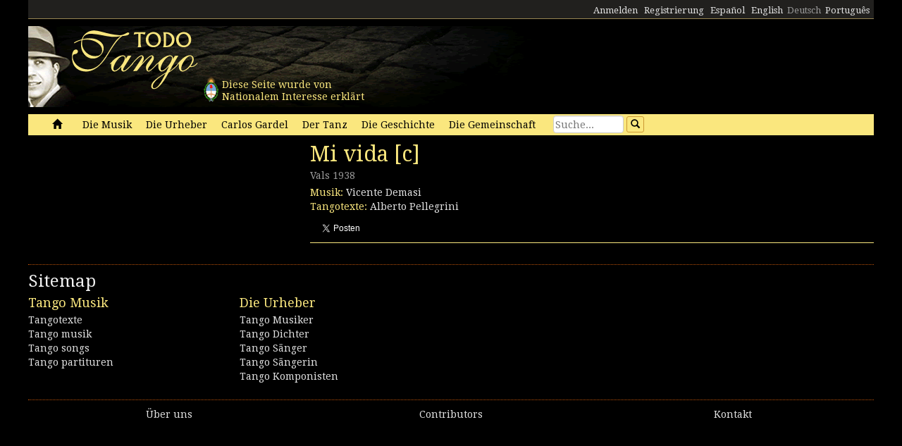

--- FILE ---
content_type: text/html; charset=utf-8
request_url: https://www.todotango.com/deutsch/musik/song/8763/Mi-vida-%5Bc%5D/
body_size: 11081
content:


<!DOCTYPE html PUBLIC "-//W3C//DTD XHTML 1.0 Transitional//EN" "https://www.w3.org/TR/xhtml1/DTD/xhtml1-transitional.dtd">

<html xmlns="https://www.w3.org/1999/xhtml" lang="de" xml:lang="de">
<head>
            <!-- Google tag (gtag.js) -->
    <script async src="https://www.googletagmanager.com/gtag/js?id=G-0LBGDSY3FY"></script>
    <script>
        window.dataLayer = window.dataLayer || [];
        function gtag() { dataLayer.push(arguments); }
        gtag('js', new Date());

        gtag('config', 'G-0LBGDSY3FY');
    </script>
    <title>
	Mi vida [c]. Vals (1938)
</title><meta charset="utf-8" /><meta name="viewport" content="width=device-width, initial-scale=1.0" /><link rel="icon" href="https://images.todotango.com/favicon.ico" /><link href="../../../../../css/bootstrap.css" rel="stylesheet" /><link href="../../../../../css/custom.css" rel="stylesheet" /><link href="../../../../../css/font-awesome.css" rel="stylesheet" /><link href="https://fonts.googleapis.com/css?family=Droid+Serif" rel="stylesheet" type="text/css" /><link href="https://fonts.googleapis.com/css?family=Fenix" rel="stylesheet" type="text/css" />
    <script type="text/javascript" src="https://www.todotango.com/js/jquery-1.7.2.min.js"></script>
    
<meta http-equiv="Content-Language" content="de" /></head>
<body>
    <!-- Facebook -->

    <div id="fb-root"></div>
<script>(function (d, s, id) {
    var js, fjs = d.getElementsByTagName(s)[0];
    if (d.getElementById(id)) return;
    js = d.createElement(s); js.id = id;
    js.src = "//connect.facebook.net/es_LA/sdk.js#xfbml=1&version=v2.7&appId=1427641567497221";
    fjs.parentNode.insertBefore(js, fjs);
}(document, 'script', 'facebook-jssdk'));</script>

    <script type="text/javascript">$(document).ready(function () {if (document.location.protocol == 'http:' && location.hostname != "localhost") {var href = window.location.href;window.location.replace(href.replace('http:', 'https:'));}});</script>

    <!-- Fin Facebook -->
    <form method="post" action="/deutsch/musik/song/8763/Mi-vida-[c]/" onsubmit="javascript:return WebForm_OnSubmit();" id="form1">
<div class="aspNetHidden">
<input type="hidden" name="__EVENTTARGET" id="__EVENTTARGET" value="" />
<input type="hidden" name="__EVENTARGUMENT" id="__EVENTARGUMENT" value="" />
<input type="hidden" name="__VIEWSTATE" id="__VIEWSTATE" value="/[base64]/[base64]/[base64]/+w==" />
</div>

<script type="text/javascript">
//<![CDATA[
var theForm = document.forms['form1'];
if (!theForm) {
    theForm = document.form1;
}
function __doPostBack(eventTarget, eventArgument) {
    if (!theForm.onsubmit || (theForm.onsubmit() != false)) {
        theForm.__EVENTTARGET.value = eventTarget;
        theForm.__EVENTARGUMENT.value = eventArgument;
        theForm.submit();
    }
}
//]]>
</script>


<script src="/WebResource.axd?d=gRCRIRlDHoaaO287HXKMwEWm-gU0mQ-J_RC8Pg6HCNer03PoVvI3R2Z6Jm2kcO3wRcfqGh8R7JsCFV3ScADf8U5k04ExtDgfn0J4xOA4nWc1&amp;t=636776617224055265" type="text/javascript"></script>


<script src="/ScriptResource.axd?d=kkoI-F6Ip3Iiq0WR66jgf0gn5WvgN5fBsLkNSigK3ejq7KsauH4wVNTJqHL5ynb71LUyE44wX-xKjTKky42n2Wzx1Odsor7sIXicCGzlW-1NtQJf2QSbTHz943hSKm-6OUVr5RBtZkfxZ5CUgiPLF3O1xI8mGr5OS6t47oO_HXA1&amp;t=29665526" type="text/javascript"></script>
<script src="/ScriptResource.axd?d=ZnnPsefiz4qYQL16mxZxf9kZm1A28I29KcCdgSjN0G5CqIJbf0k3LTg1iSGSZ3o7fUWiYcxwZ4aBnEsJ12LAv9rvKxt3G63i5zYo__uhFoQHws_iIm6WKWTjTPFvxwItiBTeaxm9zYD_mxH_9VTreQ2&amp;t=254cc609" type="text/javascript"></script>
<script type="text/javascript">
//<![CDATA[
if (typeof(Sys) === 'undefined') throw new Error('ASP.NET Ajax client-side framework failed to load.');
//]]>
</script>

<script src="/ScriptResource.axd?d=p66mbmJab4HIgu8KRACsdjHm9KrEjb8pjJo7_6EbtduCfrCvqZyszow_D0f0pRc6s0DI6CECMyn53HD0bB3aLURtP2GD01q6LzEEa_VttZAGLxporxCkwcN8kopTG5RQI8bVa1cEZUuWmQe_ylxzdQ2&amp;t=254cc609" type="text/javascript"></script>
<script type="text/javascript">
//<![CDATA[
function WebForm_OnSubmit() {
if (typeof(ValidatorOnSubmit) == "function" && ValidatorOnSubmit() == false) return false;
return true;
}
//]]>
</script>

<div class="aspNetHidden">

	<input type="hidden" name="__VIEWSTATEGENERATOR" id="__VIEWSTATEGENERATOR" value="BC4F6F5A" />
	<input type="hidden" name="__EVENTVALIDATION" id="__EVENTVALIDATION" value="/wEdAAdhyp0t0QDM8bD/+j2tw1cK1Pam42j4qn+cAsWrkMO/jFKDk6/onqyykwAjmugcubMY4m/0jPCLK56m2flj6S7Dmj62ZAooyhA5aLJB5kmtlyVC600IlLdv4FggDVyEoTzAZ8Vl4CzZCDGp6HajZsCVuUb+2VgRfJoRJU5y4S1mkwpYONqn9rAqfKuKMkZWpCA=" />
</div>
    <script type="text/javascript">
//<![CDATA[
Sys.WebForms.PageRequestManager._initialize('ctl00$ScriptManager1', 'form1', [], [], [], 90, 'ctl00');
//]]>
</script>


    
<div class="hidden-xs">
    <div class="container" style="height:27px;">
        <div class="row" style="height:27px; background-color: #21201E; padding:3px; border-bottom: solid 1px #968452;" >
            <div class="col-xs-3">
                <div class="fb-like" data-href="https://www.todotango.com/spanish/" data-layout="button_count" data-action="like" data-size="small" data-show-faces="true" data-share="false"></div>
            </div>
            <div class="col-xs-9" style="height:27px;">
                <div id="navcontainer" style="float:right;">
                    <ul style="padding-top:3px;">
                        <li></li>
                        <li></li>
                        <li><a id="Barranav1_hl_MensajesPrivadosNuevos" class="label label-danger"></a></li>
                        <li></li>
                        <li></li>
                        <li></li>
                        <li><a id="Barranav1_hl_Ingresar" href="../../../../../comunidad/usuarios/ingresar.aspx?ReturnURL=%2fdeutsch%2fmusik%2fsong.aspx%3fid%3d8763%26t%3dMi-vida-%255Bc%255D">Anmelden</a></li>
                        <li><a id="Barranav1_hl_Registrarse" href="../../../../../comunidad/usuarios/registro/">Registrierung</a></li>
                        <li><a id="Barranav1_hl_ES" href="../../../../../?cul=es">Español</a></li>
                        <li><a id="Barranav1_hl_EN" CausesValidation="false" href="../../../../../english/">English</a></li>
                        <li><span id="Barranav1_lbl_DE" class="text-muted">Deutsch</span></li>
                        <li><a id="Barranav1_hl_PT" CausesValidation="false" href="../../../../../portugues/">Português</a></li>
                    </ul>
                </div>
            </div>
            
        </div>
    </div>
</div>

<div class="hidden-xs">
    <div class="container">
        <div class="row">
            <div class="col-sm-9">
                <div style="float:left; position:relative;">
                    <div style="height:40px; width:40px; margin:70px 0px 0px 240px; position:absolute; background-image:url(https://www.todotango.com/img/escudo_arg.png);">
                        <div style="height:40px; line-height:17px; width:450px; float:left; padding:5px; margin-left:30px;"><span id="Barranav1_lbl_IntNac">Diese Seite wurde von<br />Nationalem Interesse erklärt</span></div>
                    </div>
                </div>
                <a id="Barranav1_hl_Home"><img id="Barranav1_img_Logo" title="Todotango.com - Todo sobre tango argentino" src="https://images.todotango.com/header.png" /></a>
            </div>
            
        </div>
    </div>
</div>

<div class="container">
    <div class="navbar navbar-default" role="navigation">
        <div class="container-fluid">
            <div class="navbar-header">
                <button type="button" class="navbar-toggle collapsed" data-toggle="collapse" data-target=".navbar-collapse">
                    <span class="sr-only">Toggle navigation</span>
                    <span class="icon-bar"></span>
                    <span class="icon-bar"></span>
                    <span class="icon-bar"></span>
                </button>
                <div class="navbar-text visible-xs" style="margin:7px 0px 5px 10px;"><img id="Barranav1_img_LogoMobile" src="https://www.todotango.com/img/logo_mobile.png" /></div>
            </div>
            <div class="navbar-collapse collapse">
                <ul class="nav navbar-nav">
                    <li><a id="Barranav1_hl_Inicio" href="../../../../../">&nbsp;<span class="glyphicon glyphicon-home"></span>&nbsp;</a></li>
                    <li class=''><a id="Barranav1_hl_Musica" href="../../../">Die Musik</a></li>
                    <li class=''><a id="Barranav1_hl_Creadores" title="Bandoneonist, Komponist, Dirigent, Arrangeur, Sänger, Musiker, Gitarrist" href="../../../../autoren/">Die Urheber</a></li>
                    <li class=''><a id="Barranav1_hl_CarlosGardel" title="Carlos Gardel: musik, tangotexte, partituren, download" href="../../../../gardel/">Carlos Gardel</a></li>
                    <li class=''><a id="Barranav1_hl_Baile" title="Tango Tanz, Tänzer, Tanzschritten, Video" href="../../../../tanz/">Der Tanz</a></li>
                    <li class=''><a id="Barranav1_hl_Historias" title="Die Geschichte, Berichte Beschprechungen, Tangos und Legende, Der Tanz" href="../../../../geschichte/">Die Geschichte</a></li>
                    <li class=''><a id="Barranav1_hl_Comunidad" href="../../../../gemeinschaft/">Die Gemeinschaft</a></li>
                    <li class=''></li>
                </ul>
                <div id="Barranav1_pnl_Buscar" onkeypress="javascript:return WebForm_FireDefaultButton(event, &#39;Barranav1_btn_Buscar&#39;)">
	
                    <div class="navbar-form" style="float:left; margin-top:2px; margin:2px 0px 0px 0px;">
                        <div class="form-group"><input name="ctl00$Barranav1$tb_Buscar" type="text" id="Barranav1_tb_Buscar" title="Suche" class="form-control-buscar" placeholder="Suche..." style="width:100px;" /></div>
                        <a id="Barranav1_btn_Buscar" class="btn btn-default btn-xs" href="javascript:__doPostBack(&#39;ctl00$Barranav1$btn_Buscar&#39;,&#39;&#39;)" style="display:inline-block;height:23px;width:25px;"><span class="glyphicon glyphicon-search" style="margin-left:0px;"></span></a>
                    </div>
                
</div>
            </div>
        </div>
    </div>
</div>

    
    

<meta name="description" content="Mi vida [c], Musik: Vicente Demasi Tengotexte: Alberto Pellegrini (Rythm: Vals): tangotexte, musik, video, partituren" />
    
<meta name="twitter:card" content="summary">
<meta name="twitter:site" content="@todotangoweb">
<meta name="twitter:title" content="Mi vida [c]">
<meta name="twitter:description" content="Vals 1938 Musik: Vicente Demasi Tengotexte: Alberto Pellegrini">
<meta name="twitter:creator" content="">
<meta name="twitter:image:src" content="https://repo.todotango.com/partituras/pixel.gif">
<meta name="twitter:domain" content="todotango.com">
<meta name="twitter:app:name:iphone" content="">
<meta name="twitter:app:name:ipad" content="">
<meta name="twitter:app:name:googleplay" content="">
<meta name="twitter:app:url:iphone" content="">
<meta name="twitter:app:url:ipad" content="">
<meta name="twitter:app:url:googleplay" content="">
<meta name="twitter:app:id:iphone" content="">
<meta name="twitter:app:id:ipad" content="">
<meta name="twitter:app:id:googleplay" content="">

<meta property="og:title" content="Mi vida [c]" />
<meta property="og:site_name" content="Todotango.com"/>
<meta property="og:url" content="https://www.todotango.com/deutsch/musik/song/8763/Mi-vida-[c]/" />
<meta property="og:description" content="Vals 1938 Musik: Vicente Demasi Tengotexte: Alberto Pellegrini" />
<meta property="og:image" content="https://repo.todotango.com/partituras/pixel.gif" />
<meta property="fb:app_id" content="1427641567497221" />

<script src="https://www.todotango.com/js/nivo-lightbox.min.js" type="text/javascript" ></script>
<link href="https://www.todotango.com/css/nivo/nivo-lightbox.css" rel="stylesheet" type="text/css" />
<link href="https://www.todotango.com/css/nivo/default.css" rel="stylesheet" type="text/css" />

<script src="https://www.todotango.com/js/jquery.jplayer-2.0.min.js" type="text/javascript"></script>
<link href="https://www.todotango.com/css/jplayer.blue.monday.css" rel="stylesheet" type="text/css" />

<div class="container">
    <div class="row">
        <div class="col-sm-4">
            <div class="mb10">
                <div id="nivo-lightbox-demo">
                    <a id="main_Tema1_hl_part_imagen" data-lightbox-gallery="gallery1"><img id="main_Tema1_img_part" src="https://repo.todotango.com/partituras/pixel.gif" /></a>
                    <div style="text-align:right;"></div>
                </div>
            </div>
            
            

        </div>
        <div class="col-sm-8">
            <h1><span id="main_Tema1_lbl_Titulo">Mi vida [c]</span></h1>
            <div class="mb10">
                <h4>
                    <small>
                        <span id="main_Tema1_lbl_Ritmo">Vals</span> 
                        <span id="main_Tema1_lbl_Ano">1938</span>
                    </small>
                </h4>
                
<div>
    <span id="main_Tema1_Tema_Autores1_lbl_TituloAutoresMusica">Musik: </span>
    
            <span>
                
                <a id="main_Tema1_Tema_Autores1_RP_TemasCreadores_AutoresMusica_hl_Creador_0" href="https://www.todotango.com/deutsch/autoren/info/4148/Vicente-Demasi">Vicente Demasi</a>
            </span>
        
</div>
<div>
    <span id="main_Tema1_Tema_Autores1_lbl_TituloAutoresLetra">Tangotexte: </span>
    
            <span>
                
                <a id="main_Tema1_Tema_Autores1_RP_TemasCreadores_AutoresLetra_hl_Creador_0" href="https://www.todotango.com/deutsch/autoren/info/4147/Alberto-Pellegrini">Alberto Pellegrini</a>
            </span>
        
</div>
            </div>

            <div class="form form-inline">
                <div class="form-group">
                    <div class="fb-like" data-layout="button_count" data-action="like" data-show-faces="false" data-share="true"></div>
                </div>
                <div class="form-group">
                    <a href="https://twitter.com/share" class="twitter-share-button"  ></a>
                    <script> !function (d, s, id) { var js, fjs = d.getElementsByTagName(s)[0], p = /^http:/.test(d.location) ? 'http' : 'https'; if (!d.getElementById(id)) { js = d.createElement(s); js.id = id; js.src = p + '://platform.twitter.com/widgets.js'; fjs.parentNode.insertBefore(js, fjs); } }(document, 'script', 'twitter-wjs');</script>
                </div>
            </div>

            

<div class="mb10">
<span id="main_Tema1_Postales1_lbl_EnviadaOK" class="label label-info"></span>
</div>

<!-- Modal -->
<div class="modal fade" id="myModal" tabindex="-1" role="dialog" aria-labelledby="myModalLabel" aria-hidden="true">
    <div class="modal-dialog">
        <div class="modal-content">
            <div class="modal-header">
                <button type="button" class="close" data-dismiss="modal"><span aria-hidden="true">&times;</span><span class="sr-only">Close</span></button>
                <h4 class="modal-title" id="myModalLabel">Enviar por e-mail</h4>
            </div>
            <div class="modal-body">
                <table class="tablita">
                    <tr>
                        <td><span id="main_Tema1_Postales1_lbl_ToEmails">Para:</span></td>
                        <td><input name="ctl00$main$Tema1$Postales1$tb_ToEmails" type="text" id="main_Tema1_Postales1_tb_ToEmails" class="form-control" placeholder="E-mails (separados por coma)..." style="width:400px;" /></td>
                        <td>
                            <span id="main_Tema1_Postales1_RequiredFieldValidator1" class="text-danger" style="visibility:hidden;">*</span>
                        </td>
                    </tr>
                    <tr>
                        <td><span id="main_Tema1_Postales1_lbl_FromEmails">De:</span></td>
                        <td><input name="ctl00$main$Tema1$Postales1$tb_FromEmail" type="text" id="main_Tema1_Postales1_tb_FromEmail" class="form-control" placeholder="E-mail..." style="width:400px;" /></td>
                        <td>
                            <span id="main_Tema1_Postales1_RequiredFieldValidator2" class="text-danger" style="visibility:hidden;">*</span>
                        </td>
                    </tr>
                    <tr>
                        <td></td>
                        <td><span id="main_Tema1_Postales1_lbl_EnviarPorEmailURL" class="text-muted"></span></td>
                    </tr>
                    <tr>
                        <td style="vertical-align:top;">Mensaje:</td>
                        <td><textarea name="ctl00$main$Tema1$Postales1$tb_Mensaje" rows="3" cols="20" id="main_Tema1_Postales1_tb_Mensaje" class="form-control" placeholder="Dedicatoria..." style="width:400px;">
</textarea></td>
                    </tr>
                    <tr>
                        <td></td>
                        <td><span id="main_Tema1_Postales1_lbl_PageTitle"></span></td>
                    </tr>
                </table>
            </div>
            <div class="modal-footer">
                <a id="main_Tema1_Postales1_hl_EnviarPorEmailCancelar" data-dismiss="modal" href="../../../../../comunidad/postales/#">Cancelar</a>
                <a id="main_Tema1_Postales1_btn_EnviarPorEmailConfirmar" class="btn btn-default" href="javascript:WebForm_DoPostBackWithOptions(new WebForm_PostBackOptions(&quot;ctl00$main$Tema1$Postales1$btn_EnviarPorEmailConfirmar&quot;, &quot;&quot;, true, &quot;&quot;, &quot;&quot;, false, true))"><span class="glyphicon glyphicon-send"></span>Enviar</a>
            </div>
        </div>
    </div>
</div>

            <ul class="nav nav-tabs" id="myTab">
                
                
                
                
                
            </ul>

            <div class="tab-content">
                <div class="tab-pane " id="musica">
                    <div class="cajita_gris2">
</div>
                </div> <!-- Musica -->
                <div class="tab-pane " id="letra">
                    <div class="cajita_gris2">
                        <h3><span id="main_Tema1_lbl_Letra"></span></h3>
                        
                    </div>
                </div> <!-- Letra -->
                <div class="tab-pane " id="partitura">
                    <div class="cajita_gris2">
                        <div><img id="main_Tema1_img_part1" src="https://repo.todotango.com/partituras/pixel.gif" style="width:100%;" /></div>
                        <div><img id="main_Tema1_img_part2" src="https://repo.todotango.com/partituras/pixel.gif" style="width:100%;" /></div>
                        <div><img id="main_Tema1_img_part3" src="https://repo.todotango.com/partituras/pixel.gif" style="width:100%;" /></div>
                    </div>
                </div>
                <div class="tab-pane " id="video">
                    <div class="cajita_gris2">
                        <div class="row">
                        
                        </div>
                    </div>
                </div>
                <div class="tab-pane " id="versiones">
                    <div class="cajita_gris2">
                        
                        
                    </div>
                </div> <!-- Versiones -->

            </div>
        </div>
    </div>
</div>

    
    <div class="container" style="margin-top:20px;">
        <hr />
        <div class="row">
            <h2><span id="lbl_SiteMap">Sitemap</span></h2>
            <div class="col-sm-3">
                <div>
                    <h3><span id="lbl_LasObras">Tango Musik</span></h3>
                    <h4><a id="hl_Letras" title="Tangotexte" href="https://www.todotango.com/english/music/songs/lyrics/a/0/all">Tangotexte</a></h4>
                    <h4><a id="hl_Musica" title="Tango musik download, tangotexte, streaming, audio, mp3" href="https://www.todotango.com/deutsch/musik/">Tango musik</a></h4>
                    <h4><a id="hl_Canciones" title="Tango songs download, lyrics, streaming, audio, mp3" href="https://www.todotango.com/deutsch/music/songs/all/a/7/tango">Tango songs</a></h4>
                    <h4><a id="hl_Partituras" title="Tango partituren" href="https://www.todotango.com/english/music/songs/scores/a/0/all">Tango partituren</a></h4>
                </div>            
            </div>
            <div class="col-sm-3">
                <div>
                    <h3><span id="lbl_LosCreadores">Die Urheber</span></h3>
                    <h4><a id="hl_CreadoresMusicos" href="https://www.todotango.com/deutsch/autoren/auflistung/musiker/a/">Tango Musiker</a></h4>
                    <h4><a id="hl_CreadoresLetristas" href="https://www.todotango.com/deutsch/autoren/auflistung/dichter/a/">Tango Dichter</a></h4>
                    <h4><a id="hl_CreadoresCantores" href="https://www.todotango.com/deutsch/autoren/auflistung/sanger/a/">Tango Sänger</a></h4>
                    <h4><a id="hl_CreadoresCancionistas" href="https://www.todotango.com/deutsch/autoren/auflistung/sangerin/a/">Tango Sängerin</a></h4>
                    <h4><a id="hl_CreadoresCompositores" href="https://www.todotango.com/deutsch/autoren/auflistung/komponisten/a/">Tango Komponisten</a></h4>
                </div>            
            </div>
            <div class="col-sm-3">
                <div>
                    <h3><span id="lbl_ElBaile"></span></h3>
                    <h4><a id="hl_Bailarines"></a></h4>
                    <h4><a id="hl_BaileHistoria"></a></h4>
                    <h4><a id="hl_BaileVideos"></a></h4>
                    <h4><a id="hl_TangoSalud"></a></h4>
                </div>            
            </div>
        </div>
    </div>

    <div class="container">
        <hr />
        <div class="row">
            <div class="col-xs-4" style="text-align:center;"><a id="hl_QuienesSomos" href="../../../../../english/about/">Über uns</a></div>
            <div class="col-xs-4" style="text-align:center;"><a id="hl_Colaboradores" href="../../../../../comunidad/colaboradores/">Contributors</a></div>
            <div class="col-xs-4" style="text-align:center;"><a id="hl_Contacto" href="../../../../../contacto/">Kontakt</a></div>
        </div>
    </div>
    
    <script src="https://www.todotango.com/js/bootstrap.min.js" type="text/javascript"></script>
    <script src="https://www.todotango.com/js/offcanvas.js" type="text/javascript"></script>

    
<script type="text/javascript">
//<![CDATA[
var Page_Validators =  new Array(document.getElementById("main_Tema1_Postales1_RequiredFieldValidator1"), document.getElementById("main_Tema1_Postales1_RequiredFieldValidator2"));
//]]>
</script>

<script type="text/javascript">
//<![CDATA[
var main_Tema1_Postales1_RequiredFieldValidator1 = document.all ? document.all["main_Tema1_Postales1_RequiredFieldValidator1"] : document.getElementById("main_Tema1_Postales1_RequiredFieldValidator1");
main_Tema1_Postales1_RequiredFieldValidator1.controltovalidate = "main_Tema1_Postales1_tb_ToEmails";
main_Tema1_Postales1_RequiredFieldValidator1.errormessage = "*";
main_Tema1_Postales1_RequiredFieldValidator1.evaluationfunction = "RequiredFieldValidatorEvaluateIsValid";
main_Tema1_Postales1_RequiredFieldValidator1.initialvalue = "";
var main_Tema1_Postales1_RequiredFieldValidator2 = document.all ? document.all["main_Tema1_Postales1_RequiredFieldValidator2"] : document.getElementById("main_Tema1_Postales1_RequiredFieldValidator2");
main_Tema1_Postales1_RequiredFieldValidator2.controltovalidate = "main_Tema1_Postales1_tb_FromEmail";
main_Tema1_Postales1_RequiredFieldValidator2.errormessage = "*";
main_Tema1_Postales1_RequiredFieldValidator2.evaluationfunction = "RequiredFieldValidatorEvaluateIsValid";
main_Tema1_Postales1_RequiredFieldValidator2.initialvalue = "";
//]]>
</script>


<script type="text/javascript">
//<![CDATA[

var Page_ValidationActive = false;
if (typeof(ValidatorOnLoad) == "function") {
    ValidatorOnLoad();
}

function ValidatorOnSubmit() {
    if (Page_ValidationActive) {
        return ValidatorCommonOnSubmit();
    }
    else {
        return true;
    }
}
        
document.getElementById('main_Tema1_Postales1_RequiredFieldValidator1').dispose = function() {
    Array.remove(Page_Validators, document.getElementById('main_Tema1_Postales1_RequiredFieldValidator1'));
}

document.getElementById('main_Tema1_Postales1_RequiredFieldValidator2').dispose = function() {
    Array.remove(Page_Validators, document.getElementById('main_Tema1_Postales1_RequiredFieldValidator2'));
}
//]]>
</script>
</form>
</body>
</html>
